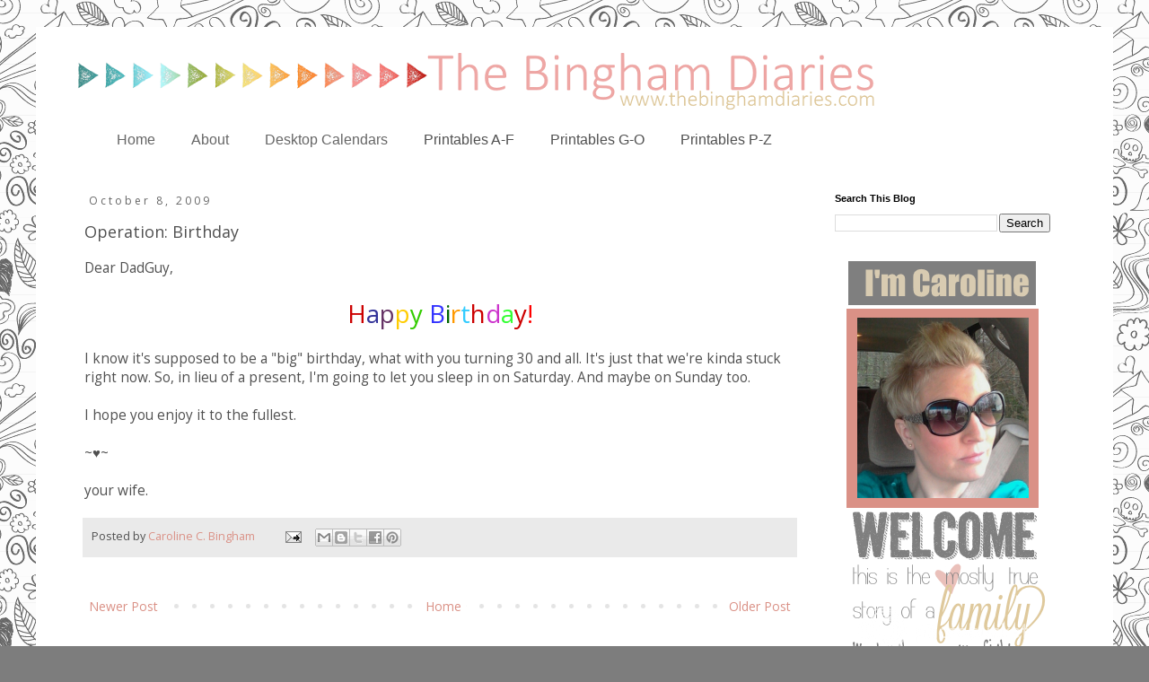

--- FILE ---
content_type: text/html; charset=UTF-8
request_url: https://www.thebinghamdiaries.com/2009/10/operation-birthday.html
body_size: 12752
content:
<!DOCTYPE html>
<html class='v2' dir='ltr' xmlns='http://www.w3.org/1999/xhtml' xmlns:b='http://www.google.com/2005/gml/b' xmlns:data='http://www.google.com/2005/gml/data' xmlns:expr='http://www.google.com/2005/gml/expr'>
<head>
<link href='https://www.blogger.com/static/v1/widgets/335934321-css_bundle_v2.css' rel='stylesheet' type='text/css'/>
<meta content='width=1100' name='viewport'/>
<meta content='text/html; charset=UTF-8' http-equiv='Content-Type'/>
<meta content='blogger' name='generator'/>
<link href='https://www.thebinghamdiaries.com/favicon.ico' rel='icon' type='image/x-icon'/>
<link href='https://www.thebinghamdiaries.com/2009/10/operation-birthday.html' rel='canonical'/>
<link rel="alternate" type="application/atom+xml" title="The Bingham Diaries - Atom" href="https://www.thebinghamdiaries.com/feeds/posts/default" />
<link rel="alternate" type="application/rss+xml" title="The Bingham Diaries - RSS" href="https://www.thebinghamdiaries.com/feeds/posts/default?alt=rss" />
<link rel="service.post" type="application/atom+xml" title="The Bingham Diaries - Atom" href="https://www.blogger.com/feeds/8795250833116709419/posts/default" />

<link rel="alternate" type="application/atom+xml" title="The Bingham Diaries - Atom" href="https://www.thebinghamdiaries.com/feeds/4217918781855573859/comments/default" />
<!--Can't find substitution for tag [blog.ieCssRetrofitLinks]-->
<meta content='https://www.thebinghamdiaries.com/2009/10/operation-birthday.html' property='og:url'/>
<meta content='Operation: Birthday' property='og:title'/>
<meta content='Dear DadGuy, H a p p y B i r t h d a y ! I know it&#39;s supposed to be a &quot;big&quot; birthday, what with you turning 30 and all. It&#39;s just that we&#39;re...' property='og:description'/>
<title>The Bingham Diaries: Operation: Birthday</title>
<style type='text/css'>@font-face{font-family:'Josefin Sans';font-style:normal;font-weight:400;font-display:swap;src:url(//fonts.gstatic.com/s/josefinsans/v34/Qw3PZQNVED7rKGKxtqIqX5E-AVSJrOCfjY46_DjQbMlhLybpUVzEEaq2.woff2)format('woff2');unicode-range:U+0102-0103,U+0110-0111,U+0128-0129,U+0168-0169,U+01A0-01A1,U+01AF-01B0,U+0300-0301,U+0303-0304,U+0308-0309,U+0323,U+0329,U+1EA0-1EF9,U+20AB;}@font-face{font-family:'Josefin Sans';font-style:normal;font-weight:400;font-display:swap;src:url(//fonts.gstatic.com/s/josefinsans/v34/Qw3PZQNVED7rKGKxtqIqX5E-AVSJrOCfjY46_DjQbMhhLybpUVzEEaq2.woff2)format('woff2');unicode-range:U+0100-02BA,U+02BD-02C5,U+02C7-02CC,U+02CE-02D7,U+02DD-02FF,U+0304,U+0308,U+0329,U+1D00-1DBF,U+1E00-1E9F,U+1EF2-1EFF,U+2020,U+20A0-20AB,U+20AD-20C0,U+2113,U+2C60-2C7F,U+A720-A7FF;}@font-face{font-family:'Josefin Sans';font-style:normal;font-weight:400;font-display:swap;src:url(//fonts.gstatic.com/s/josefinsans/v34/Qw3PZQNVED7rKGKxtqIqX5E-AVSJrOCfjY46_DjQbMZhLybpUVzEEQ.woff2)format('woff2');unicode-range:U+0000-00FF,U+0131,U+0152-0153,U+02BB-02BC,U+02C6,U+02DA,U+02DC,U+0304,U+0308,U+0329,U+2000-206F,U+20AC,U+2122,U+2191,U+2193,U+2212,U+2215,U+FEFF,U+FFFD;}@font-face{font-family:'Open Sans';font-style:normal;font-weight:400;font-stretch:100%;font-display:swap;src:url(//fonts.gstatic.com/s/opensans/v44/memSYaGs126MiZpBA-UvWbX2vVnXBbObj2OVZyOOSr4dVJWUgsjZ0B4taVIUwaEQbjB_mQ.woff2)format('woff2');unicode-range:U+0460-052F,U+1C80-1C8A,U+20B4,U+2DE0-2DFF,U+A640-A69F,U+FE2E-FE2F;}@font-face{font-family:'Open Sans';font-style:normal;font-weight:400;font-stretch:100%;font-display:swap;src:url(//fonts.gstatic.com/s/opensans/v44/memSYaGs126MiZpBA-UvWbX2vVnXBbObj2OVZyOOSr4dVJWUgsjZ0B4kaVIUwaEQbjB_mQ.woff2)format('woff2');unicode-range:U+0301,U+0400-045F,U+0490-0491,U+04B0-04B1,U+2116;}@font-face{font-family:'Open Sans';font-style:normal;font-weight:400;font-stretch:100%;font-display:swap;src:url(//fonts.gstatic.com/s/opensans/v44/memSYaGs126MiZpBA-UvWbX2vVnXBbObj2OVZyOOSr4dVJWUgsjZ0B4saVIUwaEQbjB_mQ.woff2)format('woff2');unicode-range:U+1F00-1FFF;}@font-face{font-family:'Open Sans';font-style:normal;font-weight:400;font-stretch:100%;font-display:swap;src:url(//fonts.gstatic.com/s/opensans/v44/memSYaGs126MiZpBA-UvWbX2vVnXBbObj2OVZyOOSr4dVJWUgsjZ0B4jaVIUwaEQbjB_mQ.woff2)format('woff2');unicode-range:U+0370-0377,U+037A-037F,U+0384-038A,U+038C,U+038E-03A1,U+03A3-03FF;}@font-face{font-family:'Open Sans';font-style:normal;font-weight:400;font-stretch:100%;font-display:swap;src:url(//fonts.gstatic.com/s/opensans/v44/memSYaGs126MiZpBA-UvWbX2vVnXBbObj2OVZyOOSr4dVJWUgsjZ0B4iaVIUwaEQbjB_mQ.woff2)format('woff2');unicode-range:U+0307-0308,U+0590-05FF,U+200C-2010,U+20AA,U+25CC,U+FB1D-FB4F;}@font-face{font-family:'Open Sans';font-style:normal;font-weight:400;font-stretch:100%;font-display:swap;src:url(//fonts.gstatic.com/s/opensans/v44/memSYaGs126MiZpBA-UvWbX2vVnXBbObj2OVZyOOSr4dVJWUgsjZ0B5caVIUwaEQbjB_mQ.woff2)format('woff2');unicode-range:U+0302-0303,U+0305,U+0307-0308,U+0310,U+0312,U+0315,U+031A,U+0326-0327,U+032C,U+032F-0330,U+0332-0333,U+0338,U+033A,U+0346,U+034D,U+0391-03A1,U+03A3-03A9,U+03B1-03C9,U+03D1,U+03D5-03D6,U+03F0-03F1,U+03F4-03F5,U+2016-2017,U+2034-2038,U+203C,U+2040,U+2043,U+2047,U+2050,U+2057,U+205F,U+2070-2071,U+2074-208E,U+2090-209C,U+20D0-20DC,U+20E1,U+20E5-20EF,U+2100-2112,U+2114-2115,U+2117-2121,U+2123-214F,U+2190,U+2192,U+2194-21AE,U+21B0-21E5,U+21F1-21F2,U+21F4-2211,U+2213-2214,U+2216-22FF,U+2308-230B,U+2310,U+2319,U+231C-2321,U+2336-237A,U+237C,U+2395,U+239B-23B7,U+23D0,U+23DC-23E1,U+2474-2475,U+25AF,U+25B3,U+25B7,U+25BD,U+25C1,U+25CA,U+25CC,U+25FB,U+266D-266F,U+27C0-27FF,U+2900-2AFF,U+2B0E-2B11,U+2B30-2B4C,U+2BFE,U+3030,U+FF5B,U+FF5D,U+1D400-1D7FF,U+1EE00-1EEFF;}@font-face{font-family:'Open Sans';font-style:normal;font-weight:400;font-stretch:100%;font-display:swap;src:url(//fonts.gstatic.com/s/opensans/v44/memSYaGs126MiZpBA-UvWbX2vVnXBbObj2OVZyOOSr4dVJWUgsjZ0B5OaVIUwaEQbjB_mQ.woff2)format('woff2');unicode-range:U+0001-000C,U+000E-001F,U+007F-009F,U+20DD-20E0,U+20E2-20E4,U+2150-218F,U+2190,U+2192,U+2194-2199,U+21AF,U+21E6-21F0,U+21F3,U+2218-2219,U+2299,U+22C4-22C6,U+2300-243F,U+2440-244A,U+2460-24FF,U+25A0-27BF,U+2800-28FF,U+2921-2922,U+2981,U+29BF,U+29EB,U+2B00-2BFF,U+4DC0-4DFF,U+FFF9-FFFB,U+10140-1018E,U+10190-1019C,U+101A0,U+101D0-101FD,U+102E0-102FB,U+10E60-10E7E,U+1D2C0-1D2D3,U+1D2E0-1D37F,U+1F000-1F0FF,U+1F100-1F1AD,U+1F1E6-1F1FF,U+1F30D-1F30F,U+1F315,U+1F31C,U+1F31E,U+1F320-1F32C,U+1F336,U+1F378,U+1F37D,U+1F382,U+1F393-1F39F,U+1F3A7-1F3A8,U+1F3AC-1F3AF,U+1F3C2,U+1F3C4-1F3C6,U+1F3CA-1F3CE,U+1F3D4-1F3E0,U+1F3ED,U+1F3F1-1F3F3,U+1F3F5-1F3F7,U+1F408,U+1F415,U+1F41F,U+1F426,U+1F43F,U+1F441-1F442,U+1F444,U+1F446-1F449,U+1F44C-1F44E,U+1F453,U+1F46A,U+1F47D,U+1F4A3,U+1F4B0,U+1F4B3,U+1F4B9,U+1F4BB,U+1F4BF,U+1F4C8-1F4CB,U+1F4D6,U+1F4DA,U+1F4DF,U+1F4E3-1F4E6,U+1F4EA-1F4ED,U+1F4F7,U+1F4F9-1F4FB,U+1F4FD-1F4FE,U+1F503,U+1F507-1F50B,U+1F50D,U+1F512-1F513,U+1F53E-1F54A,U+1F54F-1F5FA,U+1F610,U+1F650-1F67F,U+1F687,U+1F68D,U+1F691,U+1F694,U+1F698,U+1F6AD,U+1F6B2,U+1F6B9-1F6BA,U+1F6BC,U+1F6C6-1F6CF,U+1F6D3-1F6D7,U+1F6E0-1F6EA,U+1F6F0-1F6F3,U+1F6F7-1F6FC,U+1F700-1F7FF,U+1F800-1F80B,U+1F810-1F847,U+1F850-1F859,U+1F860-1F887,U+1F890-1F8AD,U+1F8B0-1F8BB,U+1F8C0-1F8C1,U+1F900-1F90B,U+1F93B,U+1F946,U+1F984,U+1F996,U+1F9E9,U+1FA00-1FA6F,U+1FA70-1FA7C,U+1FA80-1FA89,U+1FA8F-1FAC6,U+1FACE-1FADC,U+1FADF-1FAE9,U+1FAF0-1FAF8,U+1FB00-1FBFF;}@font-face{font-family:'Open Sans';font-style:normal;font-weight:400;font-stretch:100%;font-display:swap;src:url(//fonts.gstatic.com/s/opensans/v44/memSYaGs126MiZpBA-UvWbX2vVnXBbObj2OVZyOOSr4dVJWUgsjZ0B4vaVIUwaEQbjB_mQ.woff2)format('woff2');unicode-range:U+0102-0103,U+0110-0111,U+0128-0129,U+0168-0169,U+01A0-01A1,U+01AF-01B0,U+0300-0301,U+0303-0304,U+0308-0309,U+0323,U+0329,U+1EA0-1EF9,U+20AB;}@font-face{font-family:'Open Sans';font-style:normal;font-weight:400;font-stretch:100%;font-display:swap;src:url(//fonts.gstatic.com/s/opensans/v44/memSYaGs126MiZpBA-UvWbX2vVnXBbObj2OVZyOOSr4dVJWUgsjZ0B4uaVIUwaEQbjB_mQ.woff2)format('woff2');unicode-range:U+0100-02BA,U+02BD-02C5,U+02C7-02CC,U+02CE-02D7,U+02DD-02FF,U+0304,U+0308,U+0329,U+1D00-1DBF,U+1E00-1E9F,U+1EF2-1EFF,U+2020,U+20A0-20AB,U+20AD-20C0,U+2113,U+2C60-2C7F,U+A720-A7FF;}@font-face{font-family:'Open Sans';font-style:normal;font-weight:400;font-stretch:100%;font-display:swap;src:url(//fonts.gstatic.com/s/opensans/v44/memSYaGs126MiZpBA-UvWbX2vVnXBbObj2OVZyOOSr4dVJWUgsjZ0B4gaVIUwaEQbjA.woff2)format('woff2');unicode-range:U+0000-00FF,U+0131,U+0152-0153,U+02BB-02BC,U+02C6,U+02DA,U+02DC,U+0304,U+0308,U+0329,U+2000-206F,U+20AC,U+2122,U+2191,U+2193,U+2212,U+2215,U+FEFF,U+FFFD;}</style>
<style id='page-skin-1' type='text/css'><!--
/*
-----------------------------------------------
Blogger Template Style
Name:     Simple
Designer: Blogger
URL:      www.blogger.com
----------------------------------------------- */
/* Content
----------------------------------------------- */
body {
font: normal normal 14px Open Sans;
color: #505050;
background: #7d7d7d url(//themes.googleusercontent.com/image?id=0BwVBOzw_-hbMYTNmMDk0MGItYzY5ZS00ZGIxLWIzOTgtNWJiMjQ0ZmI5NGM2) repeat scroll top center /* Credit: latex (http://www.istockphoto.com/googleimages.php?id=8706225&platform=blogger) */;
padding: 0 0 0 0;
}
html body .region-inner {
min-width: 0;
max-width: 100%;
width: auto;
}
h2 {
font-size: 22px;
}
a:link {
text-decoration:none;
color: #da9186;
}
a:visited {
text-decoration:none;
color: #7d7d7d;
}
a:hover {
text-decoration:underline;
color: #905d56;
}
.body-fauxcolumn-outer .fauxcolumn-inner {
background: transparent none repeat scroll top left;
_background-image: none;
}
.body-fauxcolumn-outer .cap-top {
position: absolute;
z-index: 1;
height: 400px;
width: 100%;
}
.body-fauxcolumn-outer .cap-top .cap-left {
width: 100%;
background: transparent none repeat-x scroll top left;
_background-image: none;
}
.content-outer {
-moz-box-shadow: 0 0 0 rgba(0, 0, 0, .15);
-webkit-box-shadow: 0 0 0 rgba(0, 0, 0, .15);
-goog-ms-box-shadow: 0 0 0 #333333;
box-shadow: 0 0 0 rgba(0, 0, 0, .15);
margin-bottom: 1px;
}
.content-inner {
padding: 10px 40px;
}
.content-inner {
background-color: #ffffff;
}
/* Header
----------------------------------------------- */
.header-outer {
background: rgba(0, 0, 0, 0) none repeat-x scroll 0 -400px;
_background-image: none;
}
.Header h1 {
font: normal normal 40px 'Trebuchet MS',Trebuchet,Verdana,sans-serif;
color: #000000;
text-shadow: 0 0 0 rgba(0, 0, 0, .2);
}
.Header h1 a {
color: #000000;
}
.Header .description {
font-size: 18px;
color: #000000;
}
.header-inner .Header .titlewrapper {
padding: 22px 0;
}
.header-inner .Header .descriptionwrapper {
padding: 0 0;
}
/* Tabs
----------------------------------------------- */
.tabs-inner .section:first-child {
border-top: 0 solid #d9d9d9;
}
.tabs-inner .section:first-child ul {
margin-top: -1px;
border-top: 1px solid #d9d9d9;
border-left: 1px solid #d9d9d9;
border-right: 1px solid #d9d9d9;
}
.tabs-inner .widget ul {
background: rgba(0, 0, 0, 0) none repeat-x scroll 0 -800px;
_background-image: none;
border-bottom: 1px solid #d9d9d9;
margin-top: 0;
margin-left: -30px;
margin-right: -30px;
}
.tabs-inner .widget li a {
display: inline-block;
padding: .6em 1em;
font: normal normal 17px Josefin Sans;
color: #666666;
border-left: 1px solid #ffffff;
border-right: 1px solid #d9d9d9;
}
.tabs-inner .widget li:first-child a {
border-left: none;
}
.tabs-inner .widget li.selected a, .tabs-inner .widget li a:hover {
color: #000000;
background-color: #ffffff;
text-decoration: none;
}
/* Columns
----------------------------------------------- */
.main-outer {
border-top: 0 solid rgba(0, 0, 0, 0);
}
.fauxcolumn-left-outer .fauxcolumn-inner {
border-right: 1px solid rgba(0, 0, 0, 0);
}
.fauxcolumn-right-outer .fauxcolumn-inner {
border-left: 1px solid rgba(0, 0, 0, 0);
}
/* Headings
----------------------------------------------- */
div.widget > h2,
div.widget h2.title {
margin: 0 0 1em 0;
font: normal bold 11px 'Trebuchet MS',Trebuchet,Verdana,sans-serif;
color: #000000;
}
/* Widgets
----------------------------------------------- */
.widget .zippy {
color: #909090;
text-shadow: 2px 2px 1px rgba(0, 0, 0, .1);
}
.widget .popular-posts ul {
list-style: none;
}
/* Posts
----------------------------------------------- */
h2.date-header {
font: normal normal 12px Open Sans;
}
.date-header span {
background-color: #ffffff;
color: #666666;
padding: 0.4em;
letter-spacing: 3px;
margin: inherit;
}
.main-inner {
padding-top: 35px;
padding-bottom: 65px;
}
.main-inner .column-center-inner {
padding: 0 0;
}
.main-inner .column-center-inner .section {
margin: 0 1em;
}
.post {
margin: 0 0 45px 0;
}
h3.post-title, .comments h4 {
font: normal normal 18px Open Sans;
margin: .75em 0 0;
}
.post-body {
font-size: 110%;
line-height: 1.4;
position: relative;
}
.post-body img, .post-body .tr-caption-container, .Profile img, .Image img,
.BlogList .item-thumbnail img {
padding: 2px;
background: #ffffff;
border: 1px solid #eaeaea;
-moz-box-shadow: 1px 1px 5px rgba(0, 0, 0, .1);
-webkit-box-shadow: 1px 1px 5px rgba(0, 0, 0, .1);
box-shadow: 1px 1px 5px rgba(0, 0, 0, .1);
}
.post-body img, .post-body .tr-caption-container {
padding: 5px;
}
.post-body .tr-caption-container {
color: #505050;
}
.post-body .tr-caption-container img {
padding: 0;
background: transparent;
border: none;
-moz-box-shadow: 0 0 0 rgba(0, 0, 0, .1);
-webkit-box-shadow: 0 0 0 rgba(0, 0, 0, .1);
box-shadow: 0 0 0 rgba(0, 0, 0, .1);
}
.post-header {
margin: 0 0 1.5em;
line-height: 1.6;
font-size: 90%;
}
.post-footer {
margin: 20px -2px 0;
padding: 5px 10px;
color: #505050;
background-color: #eaeaea;
border-bottom: 1px solid rgba(0, 0, 0, 0);
line-height: 1.6;
font-size: 90%;
}
#comments .comment-author {
padding-top: 1.5em;
border-top: 1px solid rgba(0, 0, 0, 0);
background-position: 0 1.5em;
}
#comments .comment-author:first-child {
padding-top: 0;
border-top: none;
}
.avatar-image-container {
margin: .2em 0 0;
}
#comments .avatar-image-container img {
border: 1px solid #eaeaea;
}
/* Comments
----------------------------------------------- */
.comments .comments-content .icon.blog-author {
background-repeat: no-repeat;
background-image: url([data-uri]);
}
.comments .comments-content .loadmore a {
border-top: 1px solid #909090;
border-bottom: 1px solid #909090;
}
.comments .comment-thread.inline-thread {
background-color: #eaeaea;
}
.comments .continue {
border-top: 2px solid #909090;
}
/* Accents
---------------------------------------------- */
.section-columns td.columns-cell {
border-left: 1px solid rgba(0, 0, 0, 0);
}
.blog-pager {
background: transparent url(//www.blogblog.com/1kt/simple/paging_dot.png) repeat-x scroll top center;
}
.blog-pager-older-link, .home-link,
.blog-pager-newer-link {
background-color: #ffffff;
padding: 5px;
}
.footer-outer {
border-top: 1px dashed #bbbbbb;
}
/* Mobile
----------------------------------------------- */
body.mobile  {
background-size: auto;
}
.mobile .body-fauxcolumn-outer {
background: transparent none repeat scroll top left;
}
.mobile .body-fauxcolumn-outer .cap-top {
background-size: 100% auto;
}
.mobile .content-outer {
-webkit-box-shadow: 0 0 3px rgba(0, 0, 0, .15);
box-shadow: 0 0 3px rgba(0, 0, 0, .15);
}
.mobile .tabs-inner .widget ul {
margin-left: 0;
margin-right: 0;
}
.mobile .post {
margin: 0;
}
.mobile .main-inner .column-center-inner .section {
margin: 0;
}
.mobile .date-header span {
padding: 0.1em 10px;
margin: 0 -10px;
}
.mobile h3.post-title {
margin: 0;
}
.mobile .blog-pager {
background: transparent none no-repeat scroll top center;
}
.mobile .footer-outer {
border-top: none;
}
.mobile .main-inner, .mobile .footer-inner {
background-color: #ffffff;
}
.mobile-index-contents {
color: #505050;
}
.mobile-link-button {
background-color: #da9186;
}
.mobile-link-button a:link, .mobile-link-button a:visited {
color: #ffffff;
}
.mobile .tabs-inner .section:first-child {
border-top: none;
}
.mobile .tabs-inner .PageList .widget-content {
background-color: #ffffff;
color: #000000;
border-top: 1px solid #d9d9d9;
border-bottom: 1px solid #d9d9d9;
}
.mobile .tabs-inner .PageList .widget-content .pagelist-arrow {
border-left: 1px solid #d9d9d9;
}
/* DROPDOWN MENU BY icanbuildablog.com */
.tabs-inner .widget ul#icbabdrop {
text-align: left;
font-size: 16px;
display: inline;
margin: 0;
padding: 15px 4px 17px 0;
list-style: none;
border:none;
}
.tabs-inner .widget ul#icbabdrop li {
font-size: 16px;
font-family: sans-serif; /* Font for the menu */
display: inline-block;
margin-right: -4px;
position: relative;
padding: 15px 20px;
background: #fff; /* background colour of the main menu */
float:none;
cursor: pointer;
-webkit-transition: all 0.2s;
-moz-transition: all 0.2s;
-ms-transition: all 0.2s;
-o-transition: all 0.2s;
transition: all 0.2s;
}
.tabs-inner .widget ul#icbabdrop li a {
padding:0;
font-family: sans-serif; /* Font for the menu links */
font-size: 16px;
border:0;
}
.tabs-inner .widget ul#icbabdrop li:hover {
background: #EFA9A7; /* background colour when you roll over a menu title */
color: #fff; /* font colour when you roll over a menu title */
}
.tabs-inner .widget ul#icbabdrop li:hover a {
background: transparent;
color: #fff; /* font colour when you roll over a menu title link */
}
.tabs-inner .widget ul#icbabdrop li ul {
z-index:1000;
border:none;
padding: 0;
position: absolute;
top: 45px;
left: 30px;
float:none;
width: 150px;
-webkit-box-shadow: none;
-moz-box-shadow: none;
box-shadow: none;
display: none;
opacity: 0;
visibility: hidden;
-webkit-transiton: opacity 0.2s;
-moz-transition: opacity 0.2s;
-ms-transition: opacity 0.2s;
-o-transition: opacity 0.2s;
-transition: opacity 0.2s;
}
.tabs-inner .widget ul#icbabdrop li ul li {
background: #EFA9A7; /* background colour of the sub menu items */
display: block;
color: #fff; /* font colour of the sub menu items */
text-shadow: 0 0px 0 #000;
}
ul#icbabdrop li ul li a{
color:#fff  /* link colour of the sub menu items */
}
.tabs-inner .widget ul#icbabdrop li ul li:hover {
background: #EAC1C0; /* background colour when you roll over sub menu items */
}
.tabs-inner .widget ul#icbabdrop li:hover ul {
display: block;
opacity: 1;
visibility: visible;
}
.post-body img, .post-body .tr-caption-container, .ss, .Profile img, .Image img,
.BlogList .item-thumbnail img {
padding: none !important;
border: none !important;
background: none !important;
-moz-box-shadow: 0px 0px 0px transparent !important;
-webkit-box-shadow: 0px 0px 0px transparent !important;
box-shadow: 0px 0px 0px transparent !important;
}
--></style>
<style id='template-skin-1' type='text/css'><!--
body {
min-width: 1200px;
}
.content-outer, .content-fauxcolumn-outer, .region-inner {
min-width: 1200px;
max-width: 1200px;
_width: 1200px;
}
.main-inner .columns {
padding-left: 0px;
padding-right: 300px;
}
.main-inner .fauxcolumn-center-outer {
left: 0px;
right: 300px;
/* IE6 does not respect left and right together */
_width: expression(this.parentNode.offsetWidth -
parseInt("0px") -
parseInt("300px") + 'px');
}
.main-inner .fauxcolumn-left-outer {
width: 0px;
}
.main-inner .fauxcolumn-right-outer {
width: 300px;
}
.main-inner .column-left-outer {
width: 0px;
right: 100%;
margin-left: -0px;
}
.main-inner .column-right-outer {
width: 300px;
margin-right: -300px;
}
#layout {
min-width: 0;
}
#layout .content-outer {
min-width: 0;
width: 800px;
}
#layout .region-inner {
min-width: 0;
width: auto;
}
--></style>
<link href='https://www.blogger.com/dyn-css/authorization.css?targetBlogID=8795250833116709419&amp;zx=12f85f17-f1b8-46d8-82a0-8ed15fc5189e' media='none' onload='if(media!=&#39;all&#39;)media=&#39;all&#39;' rel='stylesheet'/><noscript><link href='https://www.blogger.com/dyn-css/authorization.css?targetBlogID=8795250833116709419&amp;zx=12f85f17-f1b8-46d8-82a0-8ed15fc5189e' rel='stylesheet'/></noscript>
<meta name='google-adsense-platform-account' content='ca-host-pub-1556223355139109'/>
<meta name='google-adsense-platform-domain' content='blogspot.com'/>

<!-- data-ad-client=ca-pub-6905501516355850 -->

</head>
<body class='loading variant-simplysimple'>
<div class='navbar no-items section' id='navbar' name='Navbar'>
</div>
<div class='body-fauxcolumns'>
<div class='fauxcolumn-outer body-fauxcolumn-outer'>
<div class='cap-top'>
<div class='cap-left'></div>
<div class='cap-right'></div>
</div>
<div class='fauxborder-left'>
<div class='fauxborder-right'></div>
<div class='fauxcolumn-inner'>
</div>
</div>
<div class='cap-bottom'>
<div class='cap-left'></div>
<div class='cap-right'></div>
</div>
</div>
</div>
<div class='content'>
<div class='content-fauxcolumns'>
<div class='fauxcolumn-outer content-fauxcolumn-outer'>
<div class='cap-top'>
<div class='cap-left'></div>
<div class='cap-right'></div>
</div>
<div class='fauxborder-left'>
<div class='fauxborder-right'></div>
<div class='fauxcolumn-inner'>
</div>
</div>
<div class='cap-bottom'>
<div class='cap-left'></div>
<div class='cap-right'></div>
</div>
</div>
</div>
<div class='content-outer'>
<div class='content-cap-top cap-top'>
<div class='cap-left'></div>
<div class='cap-right'></div>
</div>
<div class='fauxborder-left content-fauxborder-left'>
<div class='fauxborder-right content-fauxborder-right'></div>
<div class='content-inner'>
<header>
<div class='header-outer'>
<div class='header-cap-top cap-top'>
<div class='cap-left'></div>
<div class='cap-right'></div>
</div>
<div class='fauxborder-left header-fauxborder-left'>
<div class='fauxborder-right header-fauxborder-right'></div>
<div class='region-inner header-inner'>
<div class='header section' id='header' name='Header'><div class='widget Header' data-version='1' id='Header1'>
<div id='header-inner'>
<a href='https://www.thebinghamdiaries.com/' style='display: block'>
<img alt='The Bingham Diaries' height='91px; ' id='Header1_headerimg' src='https://blogger.googleusercontent.com/img/b/R29vZ2xl/AVvXsEh4VGscSdEJybIKByoiNEc_arJM3tltlAT9BIK4drcpEBNkU0EYWcL8TDLUE1fH2BQwHcstkiUCWZ9mpj4aQqjcg2KGsBa4oqWB4Y_Nf1fMT2nbsWhZRSjVks6w2gA0DMaIxJo3VVfuvciy/s1600/header+2.png' style='display: block' width='900px; '/>
</a>
</div>
</div></div>
</div>
</div>
<div class='header-cap-bottom cap-bottom'>
<div class='cap-left'></div>
<div class='cap-right'></div>
</div>
</div>
</header>
<div class='tabs-outer'>
<div class='tabs-cap-top cap-top'>
<div class='cap-left'></div>
<div class='cap-right'></div>
</div>
<div class='fauxborder-left tabs-fauxborder-left'>
<div class='fauxborder-right tabs-fauxborder-right'></div>
<div class='region-inner tabs-inner'>
<div class='tabs section' id='crosscol' name='Cross-Column'><div class='widget HTML' data-version='1' id='HTML5'>
<div class='widget-content'>
<ul id="icbabdrop">
  <li><a href="http://www.thebinghamdiaries.com/">Home</a></li>
  <li><a href="http://www.thebinghamdiaries.com/p/aboutcontact.html">About</a></li>
<li><a href="http://www.thebinghamdiaries.com/search/label/desktop%20calendar">Desktop Calendars</a></li>
  <li>
    Printables A-F
    <ul>
      <li><a href="http://www.thebinghamdiaries.com/search/label/autumn">Autumn</a></li>      
      <li><a href="http://www.thebinghamdiaries.com/search/label/baby">Baby</a></li>
      <li><a href="http://www.thebinghamdiaries.com/search/label/birthday">Birthday</a></li>
      <li><a href="http://www.thebinghamdiaries.com/search/label/boy">Boy</a></li>
      <li><a href="http://www.thebinghamdiaries.com/search/label/bridal%20shower">Bridal</a></li>
      <li><a href="http://www.thebinghamdiaries.com/search/label/christmas%20printables">Christmas</a></li>
      <li><a href="http://www.thebinghamdiaries.com/search/label/disney">Disney</a></li>
      <li><a href="http://www.thebinghamdiaries.com/search/label/Easter">Easter</a></li>
      <li><a href="http://www.thebinghamdiaries.com/search/label/fathers%20day">Father's Day</a></li>
</ul>
  </li> 

<li>
    Printables G-O
    <ul>
      <li><a href="http://www.thebinghamdiaries.com/search/label/girl">Girl</a></li>
      <li><a href="http://www.thebinghamdiaries.com/search/label/halloween%20printables">Halloween</a></li>
      <li><a href="http://www.thebinghamdiaries.com/search/label/hanukkah%20printable">Hanukkah</a></li>
      <li><a href="http://www.thebinghamdiaries.com/search/label/independence%20day">Independence Day</a></li>
<li><a href="http://www.thebinghamdiaries.com/search/label/memorial%20day">Memorial Day</a></li>
      <li><a href="http://www.thebinghamdiaries.com/search/label/mothers%20day">Mother's Day</a></li>
      <li><a href="http://www.thebinghamdiaries.com/search/label/new%20years%20printable">New Years</a></li>
      <li><a href="http://www.thebinghamdiaries.com/search/label/nick%20jr."></a>Nick Jr.</li>
</ul>
  </li>
<li>
    Printables P-Z
    <ul>
      <li><a href="http://www.thebinghamdiaries.com/search/label/St.%20Patricks%20Day">St. Patricks Day</a></li>
      <li><a href="http://www.thebinghamdiaries.com/search/label/summertime"></a>Summertime</li>
      <li><a href="http://www.thebinghamdiaries.com/search/label/thanksgiving%20printables">Thanksgiving</a></li>
      <li><a href="http://www.thebinghamdiaries.com/search/label/valentines%20day"></a>Valentines Day.</li>
      <li><a href="http://www.thebinghamdiaries.com/search/label/winter">Winter</a></li>   
</ul>
  </li> 

</ul>
</div>
<div class='clear'></div>
</div></div>
<div class='tabs no-items section' id='crosscol-overflow' name='Cross-Column 2'></div>
</div>
</div>
<div class='tabs-cap-bottom cap-bottom'>
<div class='cap-left'></div>
<div class='cap-right'></div>
</div>
</div>
<div class='main-outer'>
<div class='main-cap-top cap-top'>
<div class='cap-left'></div>
<div class='cap-right'></div>
</div>
<div class='fauxborder-left main-fauxborder-left'>
<div class='fauxborder-right main-fauxborder-right'></div>
<div class='region-inner main-inner'>
<div class='columns fauxcolumns'>
<div class='fauxcolumn-outer fauxcolumn-center-outer'>
<div class='cap-top'>
<div class='cap-left'></div>
<div class='cap-right'></div>
</div>
<div class='fauxborder-left'>
<div class='fauxborder-right'></div>
<div class='fauxcolumn-inner'>
</div>
</div>
<div class='cap-bottom'>
<div class='cap-left'></div>
<div class='cap-right'></div>
</div>
</div>
<div class='fauxcolumn-outer fauxcolumn-left-outer'>
<div class='cap-top'>
<div class='cap-left'></div>
<div class='cap-right'></div>
</div>
<div class='fauxborder-left'>
<div class='fauxborder-right'></div>
<div class='fauxcolumn-inner'>
</div>
</div>
<div class='cap-bottom'>
<div class='cap-left'></div>
<div class='cap-right'></div>
</div>
</div>
<div class='fauxcolumn-outer fauxcolumn-right-outer'>
<div class='cap-top'>
<div class='cap-left'></div>
<div class='cap-right'></div>
</div>
<div class='fauxborder-left'>
<div class='fauxborder-right'></div>
<div class='fauxcolumn-inner'>
</div>
</div>
<div class='cap-bottom'>
<div class='cap-left'></div>
<div class='cap-right'></div>
</div>
</div>
<!-- corrects IE6 width calculation -->
<div class='columns-inner'>
<div class='column-center-outer'>
<div class='column-center-inner'>
<div class='main section' id='main' name='Main'><div class='widget Blog' data-version='1' id='Blog1'>
<div class='blog-posts hfeed'>

          <div class="date-outer">
        
<h2 class='date-header'><span>October 8, 2009</span></h2>

          <div class="date-posts">
        
<div class='post-outer'>
<div class='post hentry uncustomized-post-template' itemprop='blogPost' itemscope='itemscope' itemtype='http://schema.org/BlogPosting'>
<meta content='8795250833116709419' itemprop='blogId'/>
<meta content='4217918781855573859' itemprop='postId'/>
<a name='4217918781855573859'></a>
<h3 class='post-title entry-title' itemprop='name'>
Operation: Birthday
</h3>
<div class='post-header'>
<div class='post-header-line-1'></div>
</div>
<div class='post-body entry-content' id='post-body-4217918781855573859' itemprop='description articleBody'>
Dear DadGuy,<br /><br /><div style="text-align: center;"><span style="font-size:180%;"><span style="color: rgb(204, 0, 0);">H</span><span style="color: rgb(51, 51, 153);">a</span><span style="color: rgb(102, 51, 102);">p</span><span style="color: rgb(255, 204, 0);">p</span><span style="color: rgb(51, 204, 0);">y </span><span style="color: rgb(51, 51, 255);">B</span><span style="color: rgb(0, 102, 0);">i</span><span style="color: rgb(255, 153, 0);">r</span><span style="color: rgb(51, 204, 255);">t</span><span style="color: rgb(204, 0, 0);">h</span><span style="color: rgb(204, 51, 204);">d</span><span style="color: rgb(51, 255, 51);">a</span><span style="color: rgb(204, 0, 0);">y</span><span style="color: rgb(255, 0, 0);">!</span><br /></span></div><br />I know it's supposed to be a "big" birthday, what with you turning 30 and all. It's just that we're kinda stuck right now. So, in lieu of a present, I'm going to let you sleep in on Saturday. And maybe on Sunday too.<br /><br />I hope you enjoy it to the fullest.<br /><br />~&#9829;~<br /><br />your wife.
<div style='clear: both;'></div>
</div>
<div class='post-footer'>
<div class='post-footer-line post-footer-line-1'>
<span class='post-author vcard'>
Posted by
<span class='fn' itemprop='author' itemscope='itemscope' itemtype='http://schema.org/Person'>
<meta content='https://www.blogger.com/profile/08883064932707416161' itemprop='url'/>
<a class='g-profile' href='https://www.blogger.com/profile/08883064932707416161' rel='author' title='author profile'>
<span itemprop='name'>Caroline C. Bingham</span>
</a>
</span>
</span>
<span class='post-timestamp'>
</span>
<span class='post-comment-link'>
</span>
<span class='post-icons'>
<span class='item-action'>
<a href='https://www.blogger.com/email-post/8795250833116709419/4217918781855573859' title='Email Post'>
<img alt='' class='icon-action' height='13' src='https://resources.blogblog.com/img/icon18_email.gif' width='18'/>
</a>
</span>
</span>
<div class='post-share-buttons goog-inline-block'>
<a class='goog-inline-block share-button sb-email' href='https://www.blogger.com/share-post.g?blogID=8795250833116709419&postID=4217918781855573859&target=email' target='_blank' title='Email This'><span class='share-button-link-text'>Email This</span></a><a class='goog-inline-block share-button sb-blog' href='https://www.blogger.com/share-post.g?blogID=8795250833116709419&postID=4217918781855573859&target=blog' onclick='window.open(this.href, "_blank", "height=270,width=475"); return false;' target='_blank' title='BlogThis!'><span class='share-button-link-text'>BlogThis!</span></a><a class='goog-inline-block share-button sb-twitter' href='https://www.blogger.com/share-post.g?blogID=8795250833116709419&postID=4217918781855573859&target=twitter' target='_blank' title='Share to X'><span class='share-button-link-text'>Share to X</span></a><a class='goog-inline-block share-button sb-facebook' href='https://www.blogger.com/share-post.g?blogID=8795250833116709419&postID=4217918781855573859&target=facebook' onclick='window.open(this.href, "_blank", "height=430,width=640"); return false;' target='_blank' title='Share to Facebook'><span class='share-button-link-text'>Share to Facebook</span></a><a class='goog-inline-block share-button sb-pinterest' href='https://www.blogger.com/share-post.g?blogID=8795250833116709419&postID=4217918781855573859&target=pinterest' target='_blank' title='Share to Pinterest'><span class='share-button-link-text'>Share to Pinterest</span></a>
</div>
</div>
<div class='post-footer-line post-footer-line-2'>
<span class='post-labels'>
</span>
</div>
<div class='post-footer-line post-footer-line-3'>
<span class='post-location'>
</span>
</div>
</div>
</div>
<div class='comments' id='comments'>
<a name='comments'></a>
</div>
</div>

        </div></div>
      
</div>
<div class='blog-pager' id='blog-pager'>
<span id='blog-pager-newer-link'>
<a class='blog-pager-newer-link' href='https://www.thebinghamdiaries.com/2009/10/i-just-dont-know-where-other-days-went.html' id='Blog1_blog-pager-newer-link' title='Newer Post'>Newer Post</a>
</span>
<span id='blog-pager-older-link'>
<a class='blog-pager-older-link' href='https://www.thebinghamdiaries.com/2009/10/growing-pains.html' id='Blog1_blog-pager-older-link' title='Older Post'>Older Post</a>
</span>
<a class='home-link' href='https://www.thebinghamdiaries.com/'>Home</a>
</div>
<div class='clear'></div>
<div class='post-feeds'>
</div>
</div></div>
</div>
</div>
<div class='column-left-outer'>
<div class='column-left-inner'>
<aside>
</aside>
</div>
</div>
<div class='column-right-outer'>
<div class='column-right-inner'>
<aside>
<div class='sidebar section' id='sidebar-right-1'><div class='widget BlogSearch' data-version='1' id='BlogSearch1'>
<h2 class='title'>Search This Blog</h2>
<div class='widget-content'>
<div id='BlogSearch1_form'>
<form action='https://www.thebinghamdiaries.com/search' class='gsc-search-box' target='_top'>
<table cellpadding='0' cellspacing='0' class='gsc-search-box'>
<tbody>
<tr>
<td class='gsc-input'>
<input autocomplete='off' class='gsc-input' name='q' size='10' title='search' type='text' value=''/>
</td>
<td class='gsc-search-button'>
<input class='gsc-search-button' title='search' type='submit' value='Search'/>
</td>
</tr>
</tbody>
</table>
</form>
</div>
</div>
<div class='clear'></div>
</div><div class='widget HTML' data-version='1' id='HTML3'>
<div class='widget-content'>
<center><a href="" target="_blank"><img src="https://lh3.googleusercontent.com/blogger_img_proxy/AEn0k_uH_0yKySreg1BIXfDiHV2zsU0USOr0Pt9lP0TxopE9QeBQZ8C7EbVfFSZxJC7XoKrreWExJQnY30C0dCYs2LorFsuXWe_oFTG7HBbWqkBXub1EAz40qdj_WXPm0SlEc-9RgaIGxZYPhcPSJ77iK-NYYA=s0-d" border="0" alt=" photo imcaroline_zps18cfb937.png"></a></center>
</div>
<div class='clear'></div>
</div><div class='widget Subscribe' data-version='1' id='Subscribe1'>
<div style='white-space:nowrap'>
<h2 class='title'>Subscribe To</h2>
<div class='widget-content'>
<div class='subscribe-wrapper subscribe-type-POST'>
<div class='subscribe expanded subscribe-type-POST' id='SW_READER_LIST_Subscribe1POST' style='display:none;'>
<div class='top'>
<span class='inner' onclick='return(_SW_toggleReaderList(event, "Subscribe1POST"));'>
<img class='subscribe-dropdown-arrow' src='https://resources.blogblog.com/img/widgets/arrow_dropdown.gif'/>
<img align='absmiddle' alt='' border='0' class='feed-icon' src='https://resources.blogblog.com/img/icon_feed12.png'/>
Posts
</span>
<div class='feed-reader-links'>
<a class='feed-reader-link' href='https://www.netvibes.com/subscribe.php?url=https%3A%2F%2Fwww.thebinghamdiaries.com%2Ffeeds%2Fposts%2Fdefault' target='_blank'>
<img src='https://resources.blogblog.com/img/widgets/subscribe-netvibes.png'/>
</a>
<a class='feed-reader-link' href='https://add.my.yahoo.com/content?url=https%3A%2F%2Fwww.thebinghamdiaries.com%2Ffeeds%2Fposts%2Fdefault' target='_blank'>
<img src='https://resources.blogblog.com/img/widgets/subscribe-yahoo.png'/>
</a>
<a class='feed-reader-link' href='https://www.thebinghamdiaries.com/feeds/posts/default' target='_blank'>
<img align='absmiddle' class='feed-icon' src='https://resources.blogblog.com/img/icon_feed12.png'/>
                  Atom
                </a>
</div>
</div>
<div class='bottom'></div>
</div>
<div class='subscribe' id='SW_READER_LIST_CLOSED_Subscribe1POST' onclick='return(_SW_toggleReaderList(event, "Subscribe1POST"));'>
<div class='top'>
<span class='inner'>
<img class='subscribe-dropdown-arrow' src='https://resources.blogblog.com/img/widgets/arrow_dropdown.gif'/>
<span onclick='return(_SW_toggleReaderList(event, "Subscribe1POST"));'>
<img align='absmiddle' alt='' border='0' class='feed-icon' src='https://resources.blogblog.com/img/icon_feed12.png'/>
Posts
</span>
</span>
</div>
<div class='bottom'></div>
</div>
</div>
<div class='subscribe-wrapper subscribe-type-PER_POST'>
<div class='subscribe expanded subscribe-type-PER_POST' id='SW_READER_LIST_Subscribe1PER_POST' style='display:none;'>
<div class='top'>
<span class='inner' onclick='return(_SW_toggleReaderList(event, "Subscribe1PER_POST"));'>
<img class='subscribe-dropdown-arrow' src='https://resources.blogblog.com/img/widgets/arrow_dropdown.gif'/>
<img align='absmiddle' alt='' border='0' class='feed-icon' src='https://resources.blogblog.com/img/icon_feed12.png'/>
Comments
</span>
<div class='feed-reader-links'>
<a class='feed-reader-link' href='https://www.netvibes.com/subscribe.php?url=https%3A%2F%2Fwww.thebinghamdiaries.com%2Ffeeds%2F4217918781855573859%2Fcomments%2Fdefault' target='_blank'>
<img src='https://resources.blogblog.com/img/widgets/subscribe-netvibes.png'/>
</a>
<a class='feed-reader-link' href='https://add.my.yahoo.com/content?url=https%3A%2F%2Fwww.thebinghamdiaries.com%2Ffeeds%2F4217918781855573859%2Fcomments%2Fdefault' target='_blank'>
<img src='https://resources.blogblog.com/img/widgets/subscribe-yahoo.png'/>
</a>
<a class='feed-reader-link' href='https://www.thebinghamdiaries.com/feeds/4217918781855573859/comments/default' target='_blank'>
<img align='absmiddle' class='feed-icon' src='https://resources.blogblog.com/img/icon_feed12.png'/>
                  Atom
                </a>
</div>
</div>
<div class='bottom'></div>
</div>
<div class='subscribe' id='SW_READER_LIST_CLOSED_Subscribe1PER_POST' onclick='return(_SW_toggleReaderList(event, "Subscribe1PER_POST"));'>
<div class='top'>
<span class='inner'>
<img class='subscribe-dropdown-arrow' src='https://resources.blogblog.com/img/widgets/arrow_dropdown.gif'/>
<span onclick='return(_SW_toggleReaderList(event, "Subscribe1PER_POST"));'>
<img align='absmiddle' alt='' border='0' class='feed-icon' src='https://resources.blogblog.com/img/icon_feed12.png'/>
Comments
</span>
</span>
</div>
<div class='bottom'></div>
</div>
</div>
<div style='clear:both'></div>
</div>
</div>
<div class='clear'></div>
</div><div class='widget HTML' data-version='1' id='HTML1'>
<div class='widget-content'>
<a href="https://www.pinterest.com/binghamdiaries/" target="_blank"><img src="https://lh3.googleusercontent.com/blogger_img_proxy/AEn0k_seEElIX81rkKIBVRuAMhr_XLJKYYMiXu0DWLnKDddgCVTO2_LI_CWo8bUJBff8zr_JaH8eNNpnZ_2OStZ9mMftUpuOdu8sE_Vm3Dx5p-UgZ9ybMmqv8z1oDkwrCfVFLoNSH7R5f0V8JiSNmA=s0-d" width="36" alt="pinterest"></a>

<a href="https://www.facebook.com/carolinecbingham/" target="_blank"><img src="https://lh3.googleusercontent.com/blogger_img_proxy/AEn0k_uUv1w2xMx2-VWpSPGBeLpzwG8EPmgki9TqIk_fsk4Cu5xPZzCikCxXxI2ugh0Oi0t4pPEgsuRReJAo1vV7zhv1aNNsFSy88gO9BfSgSMYrE4P4EkOQhD5ZOiklMalKKlnX_vDzInj3vqzturg=s0-d" width="36" alt="facebook"></a>


<a href="https://www.instagram.com/carolinecbingham/" target="_blank"><img src="https://lh3.googleusercontent.com/blogger_img_proxy/AEn0k_sdUsFitTa6RdZQwv4MpMbtHThWCV-w66S1-wczJlRoRy1ZTvNX9UmZkhOSfvNDqfrWs0HbAB5iH94jfFq5lbwSbkv1BN1NUYjihysMlWnsAMHt-W-lnFn6-FecSkwiiGiVRll-a8HgGmjVbqk=s0-d" width="36" alt="instagram"></a>
</div>
<div class='clear'></div>
</div><div class='widget BlogArchive' data-version='1' id='BlogArchive1'>
<h2>Blog Archive</h2>
<div class='widget-content'>
<div id='ArchiveList'>
<div id='BlogArchive1_ArchiveList'>
<select id='BlogArchive1_ArchiveMenu'>
<option value=''>Blog Archive</option>
<option value='https://www.thebinghamdiaries.com/2025/02/'>February (1)</option>
<option value='https://www.thebinghamdiaries.com/2022/10/'>October (2)</option>
<option value='https://www.thebinghamdiaries.com/2022/04/'>April (1)</option>
<option value='https://www.thebinghamdiaries.com/2022/03/'>March (1)</option>
<option value='https://www.thebinghamdiaries.com/2021/05/'>May (1)</option>
<option value='https://www.thebinghamdiaries.com/2021/03/'>March (1)</option>
<option value='https://www.thebinghamdiaries.com/2021/02/'>February (3)</option>
<option value='https://www.thebinghamdiaries.com/2021/01/'>January (1)</option>
<option value='https://www.thebinghamdiaries.com/2020/11/'>November (1)</option>
<option value='https://www.thebinghamdiaries.com/2020/10/'>October (1)</option>
<option value='https://www.thebinghamdiaries.com/2020/08/'>August (1)</option>
<option value='https://www.thebinghamdiaries.com/2019/11/'>November (1)</option>
<option value='https://www.thebinghamdiaries.com/2019/06/'>June (2)</option>
<option value='https://www.thebinghamdiaries.com/2019/05/'>May (3)</option>
<option value='https://www.thebinghamdiaries.com/2019/04/'>April (3)</option>
<option value='https://www.thebinghamdiaries.com/2019/03/'>March (4)</option>
<option value='https://www.thebinghamdiaries.com/2019/02/'>February (1)</option>
<option value='https://www.thebinghamdiaries.com/2018/12/'>December (1)</option>
<option value='https://www.thebinghamdiaries.com/2018/10/'>October (1)</option>
<option value='https://www.thebinghamdiaries.com/2018/05/'>May (1)</option>
<option value='https://www.thebinghamdiaries.com/2018/03/'>March (1)</option>
<option value='https://www.thebinghamdiaries.com/2018/01/'>January (1)</option>
<option value='https://www.thebinghamdiaries.com/2017/10/'>October (1)</option>
<option value='https://www.thebinghamdiaries.com/2017/09/'>September (3)</option>
<option value='https://www.thebinghamdiaries.com/2017/08/'>August (1)</option>
<option value='https://www.thebinghamdiaries.com/2017/07/'>July (2)</option>
<option value='https://www.thebinghamdiaries.com/2017/06/'>June (1)</option>
<option value='https://www.thebinghamdiaries.com/2017/03/'>March (1)</option>
<option value='https://www.thebinghamdiaries.com/2017/01/'>January (2)</option>
<option value='https://www.thebinghamdiaries.com/2016/09/'>September (1)</option>
<option value='https://www.thebinghamdiaries.com/2016/07/'>July (2)</option>
<option value='https://www.thebinghamdiaries.com/2016/06/'>June (1)</option>
<option value='https://www.thebinghamdiaries.com/2016/05/'>May (2)</option>
<option value='https://www.thebinghamdiaries.com/2016/04/'>April (1)</option>
<option value='https://www.thebinghamdiaries.com/2016/03/'>March (1)</option>
<option value='https://www.thebinghamdiaries.com/2016/02/'>February (5)</option>
<option value='https://www.thebinghamdiaries.com/2016/01/'>January (7)</option>
<option value='https://www.thebinghamdiaries.com/2015/11/'>November (1)</option>
<option value='https://www.thebinghamdiaries.com/2015/10/'>October (2)</option>
<option value='https://www.thebinghamdiaries.com/2015/09/'>September (7)</option>
<option value='https://www.thebinghamdiaries.com/2015/08/'>August (8)</option>
<option value='https://www.thebinghamdiaries.com/2015/07/'>July (3)</option>
<option value='https://www.thebinghamdiaries.com/2015/06/'>June (1)</option>
<option value='https://www.thebinghamdiaries.com/2015/05/'>May (4)</option>
<option value='https://www.thebinghamdiaries.com/2015/04/'>April (4)</option>
<option value='https://www.thebinghamdiaries.com/2015/03/'>March (4)</option>
<option value='https://www.thebinghamdiaries.com/2015/02/'>February (6)</option>
<option value='https://www.thebinghamdiaries.com/2015/01/'>January (6)</option>
<option value='https://www.thebinghamdiaries.com/2014/12/'>December (4)</option>
<option value='https://www.thebinghamdiaries.com/2014/11/'>November (3)</option>
<option value='https://www.thebinghamdiaries.com/2014/10/'>October (3)</option>
<option value='https://www.thebinghamdiaries.com/2014/09/'>September (3)</option>
<option value='https://www.thebinghamdiaries.com/2014/08/'>August (1)</option>
<option value='https://www.thebinghamdiaries.com/2014/07/'>July (3)</option>
<option value='https://www.thebinghamdiaries.com/2014/06/'>June (3)</option>
<option value='https://www.thebinghamdiaries.com/2014/05/'>May (4)</option>
<option value='https://www.thebinghamdiaries.com/2014/04/'>April (9)</option>
<option value='https://www.thebinghamdiaries.com/2014/03/'>March (4)</option>
<option value='https://www.thebinghamdiaries.com/2014/02/'>February (3)</option>
<option value='https://www.thebinghamdiaries.com/2014/01/'>January (6)</option>
<option value='https://www.thebinghamdiaries.com/2013/12/'>December (8)</option>
<option value='https://www.thebinghamdiaries.com/2013/11/'>November (12)</option>
<option value='https://www.thebinghamdiaries.com/2013/10/'>October (10)</option>
<option value='https://www.thebinghamdiaries.com/2013/09/'>September (3)</option>
<option value='https://www.thebinghamdiaries.com/2013/08/'>August (2)</option>
<option value='https://www.thebinghamdiaries.com/2013/07/'>July (12)</option>
<option value='https://www.thebinghamdiaries.com/2013/06/'>June (22)</option>
<option value='https://www.thebinghamdiaries.com/2013/05/'>May (26)</option>
<option value='https://www.thebinghamdiaries.com/2013/04/'>April (26)</option>
<option value='https://www.thebinghamdiaries.com/2013/03/'>March (23)</option>
<option value='https://www.thebinghamdiaries.com/2013/02/'>February (18)</option>
<option value='https://www.thebinghamdiaries.com/2013/01/'>January (11)</option>
<option value='https://www.thebinghamdiaries.com/2012/12/'>December (14)</option>
<option value='https://www.thebinghamdiaries.com/2012/11/'>November (15)</option>
<option value='https://www.thebinghamdiaries.com/2012/10/'>October (16)</option>
<option value='https://www.thebinghamdiaries.com/2012/09/'>September (24)</option>
<option value='https://www.thebinghamdiaries.com/2012/08/'>August (28)</option>
<option value='https://www.thebinghamdiaries.com/2012/07/'>July (32)</option>
<option value='https://www.thebinghamdiaries.com/2012/06/'>June (33)</option>
<option value='https://www.thebinghamdiaries.com/2012/05/'>May (21)</option>
<option value='https://www.thebinghamdiaries.com/2012/04/'>April (16)</option>
<option value='https://www.thebinghamdiaries.com/2012/03/'>March (26)</option>
<option value='https://www.thebinghamdiaries.com/2012/02/'>February (38)</option>
<option value='https://www.thebinghamdiaries.com/2012/01/'>January (35)</option>
<option value='https://www.thebinghamdiaries.com/2011/12/'>December (27)</option>
<option value='https://www.thebinghamdiaries.com/2011/11/'>November (26)</option>
<option value='https://www.thebinghamdiaries.com/2011/10/'>October (27)</option>
<option value='https://www.thebinghamdiaries.com/2011/09/'>September (25)</option>
<option value='https://www.thebinghamdiaries.com/2011/08/'>August (24)</option>
<option value='https://www.thebinghamdiaries.com/2011/07/'>July (13)</option>
<option value='https://www.thebinghamdiaries.com/2011/06/'>June (21)</option>
<option value='https://www.thebinghamdiaries.com/2011/05/'>May (14)</option>
<option value='https://www.thebinghamdiaries.com/2011/04/'>April (19)</option>
<option value='https://www.thebinghamdiaries.com/2011/03/'>March (26)</option>
<option value='https://www.thebinghamdiaries.com/2011/02/'>February (13)</option>
<option value='https://www.thebinghamdiaries.com/2011/01/'>January (16)</option>
<option value='https://www.thebinghamdiaries.com/2010/12/'>December (12)</option>
<option value='https://www.thebinghamdiaries.com/2010/11/'>November (15)</option>
<option value='https://www.thebinghamdiaries.com/2010/10/'>October (11)</option>
<option value='https://www.thebinghamdiaries.com/2010/09/'>September (12)</option>
<option value='https://www.thebinghamdiaries.com/2010/08/'>August (14)</option>
<option value='https://www.thebinghamdiaries.com/2010/07/'>July (12)</option>
<option value='https://www.thebinghamdiaries.com/2010/06/'>June (14)</option>
<option value='https://www.thebinghamdiaries.com/2010/05/'>May (15)</option>
<option value='https://www.thebinghamdiaries.com/2010/04/'>April (17)</option>
<option value='https://www.thebinghamdiaries.com/2010/03/'>March (17)</option>
<option value='https://www.thebinghamdiaries.com/2010/02/'>February (14)</option>
<option value='https://www.thebinghamdiaries.com/2010/01/'>January (13)</option>
<option value='https://www.thebinghamdiaries.com/2009/12/'>December (18)</option>
<option value='https://www.thebinghamdiaries.com/2009/11/'>November (15)</option>
<option value='https://www.thebinghamdiaries.com/2009/10/'>October (19)</option>
<option value='https://www.thebinghamdiaries.com/2009/09/'>September (30)</option>
<option value='https://www.thebinghamdiaries.com/2009/08/'>August (16)</option>
<option value='https://www.thebinghamdiaries.com/2009/07/'>July (26)</option>
<option value='https://www.thebinghamdiaries.com/2009/06/'>June (33)</option>
<option value='https://www.thebinghamdiaries.com/2009/05/'>May (20)</option>
<option value='https://www.thebinghamdiaries.com/2009/04/'>April (22)</option>
<option value='https://www.thebinghamdiaries.com/2009/03/'>March (32)</option>
<option value='https://www.thebinghamdiaries.com/2009/02/'>February (31)</option>
<option value='https://www.thebinghamdiaries.com/2009/01/'>January (30)</option>
<option value='https://www.thebinghamdiaries.com/2008/12/'>December (34)</option>
<option value='https://www.thebinghamdiaries.com/2008/11/'>November (44)</option>
<option value='https://www.thebinghamdiaries.com/2008/10/'>October (36)</option>
<option value='https://www.thebinghamdiaries.com/2008/09/'>September (31)</option>
<option value='https://www.thebinghamdiaries.com/2008/08/'>August (3)</option>
<option value='https://www.thebinghamdiaries.com/2008/07/'>July (17)</option>
<option value='https://www.thebinghamdiaries.com/2008/06/'>June (19)</option>
<option value='https://www.thebinghamdiaries.com/2008/05/'>May (18)</option>
<option value='https://www.thebinghamdiaries.com/2008/04/'>April (38)</option>
<option value='https://www.thebinghamdiaries.com/2008/03/'>March (46)</option>
<option value='https://www.thebinghamdiaries.com/2008/02/'>February (45)</option>
<option value='https://www.thebinghamdiaries.com/2008/01/'>January (40)</option>
<option value='https://www.thebinghamdiaries.com/2007/12/'>December (25)</option>
<option value='https://www.thebinghamdiaries.com/2007/11/'>November (46)</option>
<option value='https://www.thebinghamdiaries.com/2007/10/'>October (52)</option>
<option value='https://www.thebinghamdiaries.com/2007/09/'>September (11)</option>
</select>
</div>
</div>
<div class='clear'></div>
</div>
</div><div class='widget LinkList' data-version='1' id='LinkList2'>
<h2>Comic Relief</h2>
<div class='widget-content'>
<ul>
<li><a href='http://www.thebinghamdiaries.com/2011/05/rule-of-life-43.html'>Allergy Etiquette</a></li>
<li><a href='http://www.thebinghamdiaries.com/2010/11/danny-vs-squirrel.html'>Danny vs. The Squirrel</a></li>
<li><a href='http://www.thebinghamdiaries.com/2012/05/it-takes-mad-skills-to-be-this-graceful.html'>Graceful</a></li>
<li><a href='http://www.thebinghamdiaries.com/2012/05/haircuts.html'>Haircuts</a></li>
<li><a href='http://www.thebinghamdiaries.com/2010/11/halloween-aftermath.html'>Halloween: The Aftermath</a></li>
<li><a href='http://www.thebinghamdiaries.com/2011/07/how-to-have-mri.html'>How to Have an MRI</a></li>
<li><a href='http://www.thebinghamdiaries.com/2011/09/how-to-play-ninja.html'>How to: Play Ninja</a></li>
<li><a href='http://www.thebinghamdiaries.com/2011/03/mayonnaise-bread.html'>Mayonnaise Bread</a></li>
<li><a href='http://www.thebinghamdiaries.com/2011/01/im-mean-mom-on-block.html'>Mean Mom</a></li>
<li><a href='http://www.thebinghamdiaries.com/2011/09/reason-19-that-kids-are-awesome.html'>"Mommy" Blogger</a></li>
<li><a href='http://www.thebinghamdiaries.com/2010/10/sweet-justice.html'>Sweet Justice</a></li>
<li><a href='http://www.thebinghamdiaries.com/2011/01/pink-mom.html'>The Pink Mom</a></li>
<li><a href='http://www.thebinghamdiaries.com/2010/11/really-stupid-injury.html'>The Really Stupid Injury</a></li>
<li><a href='http://www.thebinghamdiaries.com/2011/04/big-taylor-lives-in-clouds.html'>Where Rain Comes From</a></li>
</ul>
<div class='clear'></div>
</div>
</div></div>
<table border='0' cellpadding='0' cellspacing='0' class='section-columns columns-2'>
<tbody>
<tr>
<td class='first columns-cell'>
<div class='sidebar no-items section' id='sidebar-right-2-1'></div>
</td>
<td class='columns-cell'>
<div class='sidebar no-items section' id='sidebar-right-2-2'></div>
</td>
</tr>
</tbody>
</table>
<div class='sidebar no-items section' id='sidebar-right-3'></div>
</aside>
</div>
</div>
</div>
<div style='clear: both'></div>
<!-- columns -->
</div>
<!-- main -->
</div>
</div>
<div class='main-cap-bottom cap-bottom'>
<div class='cap-left'></div>
<div class='cap-right'></div>
</div>
</div>
<footer>
<div class='footer-outer'>
<div class='footer-cap-top cap-top'>
<div class='cap-left'></div>
<div class='cap-right'></div>
</div>
<div class='fauxborder-left footer-fauxborder-left'>
<div class='fauxborder-right footer-fauxborder-right'></div>
<div class='region-inner footer-inner'>
<div class='foot no-items section' id='footer-1'></div>
<table border='0' cellpadding='0' cellspacing='0' class='section-columns columns-3'>
<tbody>
<tr>
<td class='first columns-cell'>
<div class='foot no-items section' id='footer-2-1'></div>
</td>
<td class='columns-cell'>
<div class='foot no-items section' id='footer-2-2'></div>
</td>
<td class='columns-cell'>
<div class='foot no-items section' id='footer-2-3'></div>
</td>
</tr>
</tbody>
</table>
<!-- outside of the include in order to lock Attribution widget -->
<div class='foot no-items section' id='footer-3' name='Footer'></div>
</div>
</div>
<div class='footer-cap-bottom cap-bottom'>
<div class='cap-left'></div>
<div class='cap-right'></div>
</div>
</div>
</footer>
<!-- content -->
</div>
</div>
<div class='content-cap-bottom cap-bottom'>
<div class='cap-left'></div>
<div class='cap-right'></div>
</div>
</div>
</div>
<script type='text/javascript'>
    window.setTimeout(function() {
        document.body.className = document.body.className.replace('loading', '');
      }, 10);
  </script>

<script type="text/javascript" src="https://www.blogger.com/static/v1/widgets/2028843038-widgets.js"></script>
<script type='text/javascript'>
window['__wavt'] = 'AOuZoY7VY8h3HoCXcrlTioY25o__X7LtWg:1769818814944';_WidgetManager._Init('//www.blogger.com/rearrange?blogID\x3d8795250833116709419','//www.thebinghamdiaries.com/2009/10/operation-birthday.html','8795250833116709419');
_WidgetManager._SetDataContext([{'name': 'blog', 'data': {'blogId': '8795250833116709419', 'title': 'The Bingham Diaries', 'url': 'https://www.thebinghamdiaries.com/2009/10/operation-birthday.html', 'canonicalUrl': 'https://www.thebinghamdiaries.com/2009/10/operation-birthday.html', 'homepageUrl': 'https://www.thebinghamdiaries.com/', 'searchUrl': 'https://www.thebinghamdiaries.com/search', 'canonicalHomepageUrl': 'https://www.thebinghamdiaries.com/', 'blogspotFaviconUrl': 'https://www.thebinghamdiaries.com/favicon.ico', 'bloggerUrl': 'https://www.blogger.com', 'hasCustomDomain': true, 'httpsEnabled': true, 'enabledCommentProfileImages': true, 'gPlusViewType': 'FILTERED_POSTMOD', 'adultContent': false, 'analyticsAccountNumber': '', 'encoding': 'UTF-8', 'locale': 'en', 'localeUnderscoreDelimited': 'en', 'languageDirection': 'ltr', 'isPrivate': false, 'isMobile': false, 'isMobileRequest': false, 'mobileClass': '', 'isPrivateBlog': false, 'isDynamicViewsAvailable': true, 'feedLinks': '\x3clink rel\x3d\x22alternate\x22 type\x3d\x22application/atom+xml\x22 title\x3d\x22The Bingham Diaries - Atom\x22 href\x3d\x22https://www.thebinghamdiaries.com/feeds/posts/default\x22 /\x3e\n\x3clink rel\x3d\x22alternate\x22 type\x3d\x22application/rss+xml\x22 title\x3d\x22The Bingham Diaries - RSS\x22 href\x3d\x22https://www.thebinghamdiaries.com/feeds/posts/default?alt\x3drss\x22 /\x3e\n\x3clink rel\x3d\x22service.post\x22 type\x3d\x22application/atom+xml\x22 title\x3d\x22The Bingham Diaries - Atom\x22 href\x3d\x22https://www.blogger.com/feeds/8795250833116709419/posts/default\x22 /\x3e\n\n\x3clink rel\x3d\x22alternate\x22 type\x3d\x22application/atom+xml\x22 title\x3d\x22The Bingham Diaries - Atom\x22 href\x3d\x22https://www.thebinghamdiaries.com/feeds/4217918781855573859/comments/default\x22 /\x3e\n', 'meTag': '', 'adsenseClientId': 'ca-pub-6905501516355850', 'adsenseHostId': 'ca-host-pub-1556223355139109', 'adsenseHasAds': false, 'adsenseAutoAds': false, 'boqCommentIframeForm': true, 'loginRedirectParam': '', 'view': '', 'dynamicViewsCommentsSrc': '//www.blogblog.com/dynamicviews/4224c15c4e7c9321/js/comments.js', 'dynamicViewsScriptSrc': '//www.blogblog.com/dynamicviews/488fc340cdb1c4a9', 'plusOneApiSrc': 'https://apis.google.com/js/platform.js', 'disableGComments': true, 'interstitialAccepted': false, 'sharing': {'platforms': [{'name': 'Get link', 'key': 'link', 'shareMessage': 'Get link', 'target': ''}, {'name': 'Facebook', 'key': 'facebook', 'shareMessage': 'Share to Facebook', 'target': 'facebook'}, {'name': 'BlogThis!', 'key': 'blogThis', 'shareMessage': 'BlogThis!', 'target': 'blog'}, {'name': 'X', 'key': 'twitter', 'shareMessage': 'Share to X', 'target': 'twitter'}, {'name': 'Pinterest', 'key': 'pinterest', 'shareMessage': 'Share to Pinterest', 'target': 'pinterest'}, {'name': 'Email', 'key': 'email', 'shareMessage': 'Email', 'target': 'email'}], 'disableGooglePlus': true, 'googlePlusShareButtonWidth': 0, 'googlePlusBootstrap': '\x3cscript type\x3d\x22text/javascript\x22\x3ewindow.___gcfg \x3d {\x27lang\x27: \x27en\x27};\x3c/script\x3e'}, 'hasCustomJumpLinkMessage': false, 'jumpLinkMessage': 'Read more', 'pageType': 'item', 'postId': '4217918781855573859', 'pageName': 'Operation: Birthday', 'pageTitle': 'The Bingham Diaries: Operation: Birthday'}}, {'name': 'features', 'data': {}}, {'name': 'messages', 'data': {'edit': 'Edit', 'linkCopiedToClipboard': 'Link copied to clipboard!', 'ok': 'Ok', 'postLink': 'Post Link'}}, {'name': 'template', 'data': {'name': 'custom', 'localizedName': 'Custom', 'isResponsive': false, 'isAlternateRendering': false, 'isCustom': true, 'variant': 'simplysimple', 'variantId': 'simplysimple'}}, {'name': 'view', 'data': {'classic': {'name': 'classic', 'url': '?view\x3dclassic'}, 'flipcard': {'name': 'flipcard', 'url': '?view\x3dflipcard'}, 'magazine': {'name': 'magazine', 'url': '?view\x3dmagazine'}, 'mosaic': {'name': 'mosaic', 'url': '?view\x3dmosaic'}, 'sidebar': {'name': 'sidebar', 'url': '?view\x3dsidebar'}, 'snapshot': {'name': 'snapshot', 'url': '?view\x3dsnapshot'}, 'timeslide': {'name': 'timeslide', 'url': '?view\x3dtimeslide'}, 'isMobile': false, 'title': 'Operation: Birthday', 'description': 'Dear DadGuy, H a p p y B i r t h d a y ! I know it\x27s supposed to be a \x22big\x22 birthday, what with you turning 30 and all. It\x27s just that we\x27re...', 'url': 'https://www.thebinghamdiaries.com/2009/10/operation-birthday.html', 'type': 'item', 'isSingleItem': true, 'isMultipleItems': false, 'isError': false, 'isPage': false, 'isPost': true, 'isHomepage': false, 'isArchive': false, 'isLabelSearch': false, 'postId': 4217918781855573859}}]);
_WidgetManager._RegisterWidget('_HeaderView', new _WidgetInfo('Header1', 'header', document.getElementById('Header1'), {}, 'displayModeFull'));
_WidgetManager._RegisterWidget('_HTMLView', new _WidgetInfo('HTML5', 'crosscol', document.getElementById('HTML5'), {}, 'displayModeFull'));
_WidgetManager._RegisterWidget('_BlogView', new _WidgetInfo('Blog1', 'main', document.getElementById('Blog1'), {'cmtInteractionsEnabled': false}, 'displayModeFull'));
_WidgetManager._RegisterWidget('_BlogSearchView', new _WidgetInfo('BlogSearch1', 'sidebar-right-1', document.getElementById('BlogSearch1'), {}, 'displayModeFull'));
_WidgetManager._RegisterWidget('_HTMLView', new _WidgetInfo('HTML3', 'sidebar-right-1', document.getElementById('HTML3'), {}, 'displayModeFull'));
_WidgetManager._RegisterWidget('_SubscribeView', new _WidgetInfo('Subscribe1', 'sidebar-right-1', document.getElementById('Subscribe1'), {}, 'displayModeFull'));
_WidgetManager._RegisterWidget('_HTMLView', new _WidgetInfo('HTML1', 'sidebar-right-1', document.getElementById('HTML1'), {}, 'displayModeFull'));
_WidgetManager._RegisterWidget('_BlogArchiveView', new _WidgetInfo('BlogArchive1', 'sidebar-right-1', document.getElementById('BlogArchive1'), {'languageDirection': 'ltr', 'loadingMessage': 'Loading\x26hellip;'}, 'displayModeFull'));
_WidgetManager._RegisterWidget('_LinkListView', new _WidgetInfo('LinkList2', 'sidebar-right-1', document.getElementById('LinkList2'), {}, 'displayModeFull'));
</script>
</body>
</html>